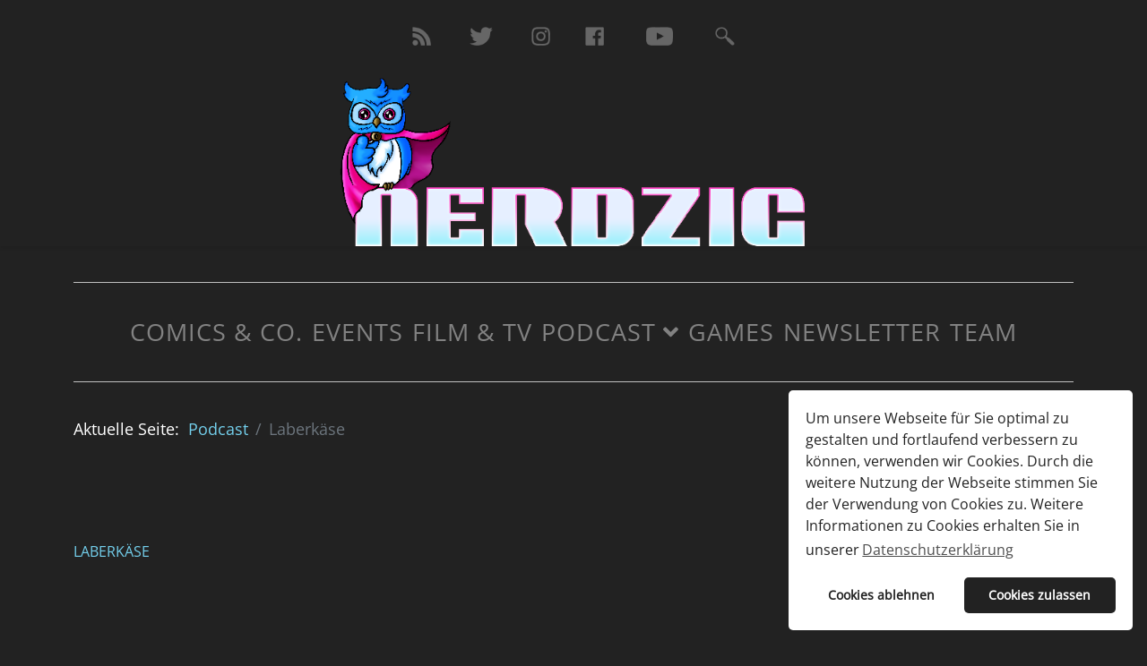

--- FILE ---
content_type: text/html; charset=utf-8
request_url: https://www.nerdzig.de/podcast/laberkaese
body_size: 7474
content:
<!DOCTYPE html>
<html xmlns="http://www.w3.org/1999/xhtml" xml:lang="de-de" lang="de-de" dir="ltr">
	<head prefix="og: http://ogp.me/ns# fb: http://ogp.me/ns/fb# blog: http://ogp.me/ns/blog#">
		<meta http-equiv="X-UA-Compatible" content="IE=edge">
		<meta name="viewport" content="width=device-width, initial-scale=1">
		<meta charset="utf-8">
	<meta name="description" content="»Nerdzig« geschaffen von Chris Großöhmigen &amp; Sascha Kummer ⇒ ein ♥ für Nerd-Themen ☆ Filme ☆ Serien ☆ Spiele ☆ Comics ☆ uvm. ♡ ungefiltert ♡ humorvoll ♥ ehrlich">
	<meta name="generator" content="Joomla! - Open Source Content Management">
	<title>Laberkäse - ein persönlicher Podcast </title>
	<link href="/podcast/laberkaese?format=feed&amp;type=rss" rel="alternate" type="application/rss+xml" title="Laberkäse - ein persönlicher Podcast ">
	<link href="/podcast/laberkaese?format=feed&amp;type=atom" rel="alternate" type="application/atom+xml" title="Laberkäse - ein persönlicher Podcast ">
	<link href="/templates/shaper_helix3/images/favicon.ico" rel="icon" type="image/vnd.microsoft.icon">
<link href="/templates/shaper_helix3/css/bootstrap.min.css" rel="stylesheet">
	<link href="/templates/shaper_helix3/css/joomla-fontawesome.min.css" rel="stylesheet">
	<link href="/templates/shaper_helix3/css/font-awesome-v4-shims.min.css" rel="stylesheet">
	<link href="/templates/shaper_helix3/css/template.css" rel="stylesheet">
	<link href="/templates/shaper_helix3/css/presets/preset1.css" rel="stylesheet" class="preset">
	<link href="/templates/shaper_helix3/css/custom.css" rel="stylesheet">
	<link href="/templates/shaper_helix3/css/frontend-edit.css" rel="stylesheet">
	<link href="/media/plg_system_kickgdpr/css/cookieconsent.min.css?5f3f87" rel="stylesheet">
	<style>#sp-top-bar{ background-color:#f5f5f5;color:#999999; }</style>
	<style>#sp-header{ background-color:#222222; }</style>
	<style>#sp-main-body{ background-color:#222222;padding:50px 0; }</style>
	<style>#sp-footer{ background-color:#222222; }</style>
<script type="application/json" class="joomla-script-options new">{"system.paths":{"root":"","rootFull":"https:\/\/www.nerdzig.de\/","base":"","baseFull":"https:\/\/www.nerdzig.de\/"},"csrf.token":"2267289d2404963a9237fefc234e7a33"}</script>
	<script src="/media/system/js/core.min.js?a3d8f8"></script>
	<script src="/media/vendor/jquery/js/jquery.min.js?3.7.1"></script>
	<script src="/media/legacy/js/jquery-noconflict.min.js?504da4"></script>
	<script src="/templates/shaper_helix3/js/bootstrap.min.js"></script>
	<script src="/templates/shaper_helix3/js/jquery.sticky.js"></script>
	<script src="/templates/shaper_helix3/js/main.js"></script>
	<script src="/templates/shaper_helix3/js/frontend-edit.js"></script>
	<script src="/media/plg_system_kickgdpr/js/cookieconsent.min.js?5f3f87"></script>
	<script>
var sp_preloader = '0';
</script>
	<script>
var sp_gotop = '0';
</script>
	<script>
var sp_offanimation = 'default';
</script>
	<script>// Start Cookie Alert
window.addEventListener("load", function(){
window.cookieconsent.initialise({
  "palette": {
    "popup": {
      "background": "#ffffff",
      "text": "#222222"
    },
    "button": {
      "background": "#222222",
      "text": "#ffffff",
    }
  },
  "theme": "classic",
  "position": "bottom-right",
  "type": "opt-in",
  "revokable": false,
  "revokeBtn": "<div class=\"cc-revoke {{classes}}\">Datenschutz</div>",
  "content": {
    "message": "Um unsere Webseite für Sie optimal zu gestalten und fortlaufend verbessern zu können, verwenden wir Cookies. Durch die weitere Nutzung der Webseite stimmen Sie der Verwendung von Cookies zu. Weitere Informationen zu Cookies erhalten Sie in unserer",
    "dismiss": "Verstanden",
    "allow": "Cookies zulassen",
    "deny": "Cookies ablehnen",
    "link": "Datenschutzerklärung",
    "imprint_link": "Impressum",
    "href": "/datenschutz",
  },
  "cookie": {
    "expiryDays": 365
  },
  "elements": {
    "messagelink": "<span id=\"cookieconsent:desc\" class=\"cc-message\">{{message}}<a aria-label=\"learn more about cookies\" role=\"button\" tabindex=\"0\" class=\"cc-link\" href=\"/datenschutz\" target=\"_self\">{{link}}</a></span>"
  },
  onInitialise: function (status) {
    handleCookies(status);
  },
  onStatusChange: function (status, chosenBefore) {
    handleCookies(status);
  },
  onRevokeChoice: function () {
    handleCookies(status);
  }
})});
// End Cookie Alert
function handleCookies(status){
  if (status == "allow") {






  }
}

// Init handleCookies if the user doesn't choose any options
if (document.cookie.split(';').filter(function(item) {
    return item.indexOf('cookieconsent_status=') >= 0
}).length == 0) {
  handleCookies('notset');
};</script>
	<meta property="og:type" content="blog">
	<meta property="og:title" content="Laberkäse - ein persönlicher Podcast ">
	<meta property="og:url" content="https://www.nerdzig.de/podcast/laberkaese">
	<meta property="og:site_name" content="Nerdzig">
	<meta property="og:description" content="»Nerdzig« geschaffen von Chris Großöhmigen & Sascha Kummer ⇒ ein ♥ für Nerd-Themen ☆ Filme ☆ Serien ☆ Spiele ☆ Comics ☆ uvm. ♡ ungefiltert ♡ humorvoll ♥ ehrlich">
			</head>
	
	<body class="site com-content view-category layout-blog no-task itemid-285 de-de ltr podcast  layout-fluid podcast off-canvas-menu-init">
	
		<div class="body-wrapper">
			<div class="body-innerwrapper">
				<section id="sp-top-bar" class=" sm-search"><div class="container"><div class="row"><div id="sp-top1" class="col-lg-12 "><div class="sp-column "><div class="sp-module "><div class="sp-module-content"><ul class="nav menu" id="socialmedia">
<li class="item-105">		<a href="https://anchor.fm/s/b4a57968/podcast/rss" rel="noopener noreferrer" target="_blank" > <img src="/images/social-media-icons/rss.png" alt="RSS Feed" /></a></li><li class="item-108">		<a href="https://twitter.com/nerdzig" rel="noopener noreferrer" target="_blank" > <img src="/images/social-media-icons/twitter.png" alt="Twitter" /></a></li><li class="item-229">		<a href="https://www.instagram.com/nerdzig" rel="noopener noreferrer" target="_blank" > <img src="/images/social-media-icons/instagram.png" alt="Instagram" /></a></li><li class="item-107">		<a href="https://www.facebook.com/pages/NerdzigRadio/890050434359167" rel="noopener noreferrer" target="_blank" > <img src="/images/social-media-icons/facebook.png" alt="Facebook" /></a></li><li class="item-120">		<a href="https://www.youtube.com/c/nerdzigtv" rel="noopener noreferrer" target="_blank" > <img src="/images/social-media-icons/youtube.png" alt="Youtube" /></a></li><li class="item-444"><a href="/suche" > <img src="/images/social-media-icons/suche.png#joomlaImage://local-images/social-media-icons/suche.png?width=61&amp;height=61" alt="Suche" /></a></li></ul>
</div></div></div></div></div></div></section><header id="sp-header"><div class="container"><div class="row"><div id="sp-logo" class="col-lg-12 "><div class="sp-column "><div class="logo"><a href="/"><img class="sp-default-logo" src="/images/logo/logo-nerdzig.png" srcset="" alt="Nerdzig"></a></div></div></div></div></div></header><section id="sp-menu"><div class="container"><div class="row"><div id="sp-menu" class="col-lg-12 "><div class="sp-column ">			<div class='sp-megamenu-wrapper'>
				<a id="offcanvas-toggler" class="d-block d-lg-none" aria-label="HELIX_MENU" href="#"><i class="fa fa-bars" aria-hidden="true" title="HELIX_MENU"></i></a>
				<ul class="sp-megamenu-parent menu-fade d-none d-lg-block"><li class="sp-menu-item"><a  href="/comics"  >Comics &amp; Co.</a></li><li class="sp-menu-item"><a  href="/events-cosplay"  >Events</a></li><li class="sp-menu-item"><a  href="/film-tv"  >Film &amp; TV</a></li><li class="sp-menu-item sp-has-child active"><a  href="/podcast"  >Podcast</a><div class="sp-dropdown sp-dropdown-main sp-menu-right" style="width: 240px;"><div class="sp-dropdown-inner"><ul class="sp-dropdown-items"><li class="sp-menu-item"><a  href="/podcast/nerdzig-der-podcast"  >Nerdzig der Podcast</a></li><li class="sp-menu-item current-item active"><a  href="/podcast/laberkaese"  >Laberkäse</a></li><li class="sp-menu-item"><a  href="/podcast/prime-perlen"  >Prime Perlen</a></li><li class="sp-menu-item"><a  href="/podcast/dangerously-loud"  >Dangerously Loud</a></li></ul></div></div></li><li class="sp-menu-item"><a  href="/games"  >Games</a></li><li class="sp-menu-item"><a  href="/newsletter"  >Newsletter</a></li><li class="sp-menu-item"><a  href="/team"  >Team</a></li></ul>			</div>
		</div></div></div></div></section><section id="sp-breadcrumb"><div class="container"><div class="row"><div id="sp-breadcrumb" class="col-lg-12 "><div class="sp-column "><div class="sp-module "><div class="sp-module-content">
<ol class="breadcrumb">
	<span>Aktuelle Seite: &#160;</span><li class="breadcrumb-item"><a href="/podcast" class="pathway">Podcast</a></li><li class="breadcrumb-item active">Laberkäse</li></ol>
</div></div></div></div></div></div></section><section id="sp-page-title"><div class="container"><div class="row"><div id="sp-top2" class="col-12 col-lg-12 "><div class="sp-column "><ul class="sp-contact-info"></ul></div></div></div></div></section><section id="sp-main-body"><div class="container"><div class="row"><div id="sp-component" class="col-lg-12 "><div class="sp-column custom-class"><div id="system-message-container">
	</div>
<div class="blogpodcast" itemscope itemtype="http://schema.org/Blog">
	
			<h2> 							<span class="subheading-category">Laberkäse</span>
					</h2>
	
	
			<div class="category-desc clearfix">
										<div class="podcast_all"><iframe class="spotify" src="https://open.spotify.com/embed/show/1lJ7nSIMgFJin9PTenuCHW" width="300" height="380" frameborder="0"></iframe>
<ul class="podcast_sub">
<li><a href="https://podcasts.apple.com/us/podcast/laberk%C3%A4se/id1531328319?uo=4" target="_blank" rel="noopener noreferrer"><img class="podcast" src="/images/sonstiges/Listen_on_Apple_Podcasts.png" alt="" /></a></li>
</ul>
</div>
<p> </p>
<p>Ein persönlicher Podcast über die Dinge des Lebens, die uns aufregen, erregen, anregen. Ronny, Sascha und Mika sprechen über die Sachen, die sie in ihren anderen Podcasts nicht sprechen können oder wollen. NerdzigRadio und Prime Perlen sind für die Nerds in uns. Laberkäse für den Rest des Lebens.</p>
<p> </p>
<hr />
<p> </p>					</div>
	
	
		
	
									
				<div class="article-list">
			<div class="row row-1 cols-3">
							<div class="col-lg-4">
					<article class="item"
						itemprop="blogPost" itemscope itemtype="https://schema.org/BlogPosting">
						
	<div class="system-unpublished">


		<div class="pull-left entry-image intro-image">
					<a href="/podcast/laberkaese/1566-laberkaese-124-wer-hats-schwerer">
				<img
					 src="/images/Podcasts/Laberkäse/LABERKASE%20124.jpg#joomlaImage://local-images/Podcasts/Laberkäse/LABERKASE 124.jpg?width=1400&amp;height=1400" alt="Laberkäse #124 – Wer hat’s schwerer?" itemprop="thumbnailUrl"
		/>
					</a>
			</div>

<div class="entry-header">

	

			
<dl class="article-info">
	
		<dt class="article-info-term"></dt>	
			
		
		
		
		
					<dd class="published">
	<i class="fa fa-calendar-o" area-hidden="true"></i>
	<time datetime="2026-01-16T18:05:57+01:00" itemprop="datePublished" data-toggle="tooltip" title="Veröffentlichungsdatum">
		16. Januar 2026	</time>
</dd>			
			
		
			</dl>
		
	
			<h2 itemprop="name">
							<a href="/podcast/laberkaese/1566-laberkaese-124-wer-hats-schwerer" itemprop="url">
				Laberkäse #124 – Wer hat’s schwerer?</a>
					</h2>
	
			</div>


	
<p><iframe src="https://open.spotify.com/embed/episode/3A7POTOKXti78PhHjR8wQA?utm_source=generator" width="100%" height="100" frameborder="0" allow="autoplay; clipboard-write; encrypted-media; fullscreen; picture-in-picture" allowfullscreen="allowfullscreen" loading="lazy" data-testid="embed-iframe"></iframe></p>
<p class="start_hidden">Alle schlechten Dinge sind drei. Zumindest bei Mikas Erlebnissen mit drei verschiedenen Paketdiensten in einer Woche. Is aber noch nichts gegen die Firma, die ihr nicht mal was zuschicken kann und dann gleich pampig wird. Ronny hat Einblicke in die Zustände der heutigen Gastronomie bekommen – schlimm… vor allem weil sich nichts geändert hat. Der Arbeitsmarkt ist aber nicht viel besser, gerade wenn man sich bemüht. In Hollywood war auch was los und wir haben noch einen Streamingdienst! Wuhu… Gucken wir lieber in die Vergangenheit des Jahres 2002</p>
<p class="start_hidden"> </p>
<p class="start_hidden">- - - - - - - - - - - - - - - -</p>
<p class="start_hidden">Musik: All Aboard von Sandy Pierce, lizenziert durch Artlist.io</p>
<p class="start_hidden">Covermotiv erstellt mithilfe von SoraAI, Design von Sascha Kummer</p>
<p> </p>


</div>


					</article>
									</div>
							<div class="col-lg-4">
					<article class="item"
						itemprop="blogPost" itemscope itemtype="https://schema.org/BlogPosting">
						
	<div class="system-unpublished">


		<div class="pull-left entry-image intro-image">
					<a href="/podcast/laberkaese/1564-laberkaese-123-das-jahr-ist-eine-woche-alt">
				<img
					 src="/images/Podcasts/Laberkäse/LABERKASE%20123.jpg#joomlaImage://local-images/Podcasts/Laberkäse/LABERKASE 123.jpg?width=1400&amp;height=1400" alt="Laberkäse #123 – Das Jahr ist EINE Woche alt… !!" itemprop="thumbnailUrl"
		/>
					</a>
			</div>

<div class="entry-header">

	

			
<dl class="article-info">
	
		<dt class="article-info-term"></dt>	
			
		
		
		
		
					<dd class="published">
	<i class="fa fa-calendar-o" area-hidden="true"></i>
	<time datetime="2026-01-09T18:05:57+01:00" itemprop="datePublished" data-toggle="tooltip" title="Veröffentlichungsdatum">
		09. Januar 2026	</time>
</dd>			
			
		
			</dl>
		
	
			<h2 itemprop="name">
							<a href="/podcast/laberkaese/1564-laberkaese-123-das-jahr-ist-eine-woche-alt" itemprop="url">
				Laberkäse #123 – Das Jahr ist EINE Woche alt… !!</a>
					</h2>
	
			</div>


	
<p><iframe src="https://open.spotify.com/embed/episode/2n4NxUZbfP16PP93MyQnjq?utm_source=generator" width="100%" height="100" frameborder="0" allow="autoplay; clipboard-write; encrypted-media; fullscreen; picture-in-picture" allowfullscreen="allowfullscreen" loading="lazy" data-testid="embed-iframe"></iframe></p>
<p class="start_hidden">… und der Abstieg geht weiter. Stranger Things Verschwörungsblödsinn, Lego-Würfel, die dich abhören, Taxi-Teller-Trends – grundsätzlich haben wir den Eindruck, dass Computer und Elektronik den gleichen Weg des Autos nehmen und immer schlechter werden, obwohl es keinen Grund dafür gibt. Alles, was geht, wird gemacht und dadurch funktioniert nichts mehr richtig oder nur noch schlechter. Und: Ronny wird kein WrestleMania gucken dieses Jahr! What??! Aber wir blicken ein bissl zurück und raten die Musik-Hits von 2025 und die Kino-Hits von 2001. Da geht es hoch her, sag ich euch!</p>
<p class="start_hidden"> </p>
<p class="start_hidden">- - - - - - - - - - - - - - - -</p>
<p class="start_hidden">Musik: All Aboard von Sandy Pierce, lizenziert durch Artlist.io</p>
<p class="start_hidden">Covermotiv erstellt mithilfe von SoraAI, Design von Sascha Kummer</p>
<p> </p>


</div>


					</article>
									</div>
							<div class="col-lg-4">
					<article class="item"
						itemprop="blogPost" itemscope itemtype="https://schema.org/BlogPosting">
						
	<div class="system-unpublished">


		<div class="pull-left entry-image intro-image">
					<a href="/podcast/laberkaese/1562-laberkaese-122-i-wish-i-had-popcorn">
				<img
					 src="/images/Podcasts/Laberkäse/LABERKASE%20122.jpg#joomlaImage://local-images/Podcasts/Laberkäse/LABERKASE 122.jpg?width=1400&amp;height=1400" alt="Laberkäse #122 – I wish I had Popcorn" itemprop="thumbnailUrl"
		/>
					</a>
			</div>

<div class="entry-header">

	

			
<dl class="article-info">
	
		<dt class="article-info-term"></dt>	
			
		
		
		
		
					<dd class="published">
	<i class="fa fa-calendar-o" area-hidden="true"></i>
	<time datetime="2026-01-02T18:05:57+01:00" itemprop="datePublished" data-toggle="tooltip" title="Veröffentlichungsdatum">
		02. Januar 2026	</time>
</dd>			
			
		
			</dl>
		
	
			<h2 itemprop="name">
							<a href="/podcast/laberkaese/1562-laberkaese-122-i-wish-i-had-popcorn" itemprop="url">
				Laberkäse #122 – I wish I had Popcorn</a>
					</h2>
	
			</div>


	
<p><iframe src="https://open.spotify.com/embed/episode/5eaTQ8J4CmkbXSX4TwafvV?utm_source=generator" width="100%" height="100" frameborder="0" allow="autoplay; clipboard-write; encrypted-media; fullscreen; picture-in-picture" allowfullscreen="allowfullscreen" loading="lazy" data-testid="embed-iframe"></iframe></p>
<p class="start_hidden">Weihnachten, Silvester, Neujahr. Was haben wir erlebt? Haben wir was erlebt? Und welche schönen Sachen regen uns gleich zum Jahresbeginn wieder auf oder gab es auch da schöne Sachen, gerade im Hinblick auf Möchtegern-Machos? Beim Kino-Jahrescharts-Raten sind wir endlich im Jahr 2000 angelangt. Mit einer überraschenden Nr. 1, um die sich Mika und Ronny heftigst streiten.</p>
<p class="start_hidden"> </p>
<p class="start_hidden">- - - - - - - - - - - - - - - -</p>
<p class="start_hidden">Musik: All Aboard von Sandy Pierce, lizenziert durch Artlist.io</p>
<p class="start_hidden">Covermotiv erstellt mithilfe von SoraAI, Design von Sascha Kummer</p>
<p> </p>


</div>


					</article>
									</div>
							<div class="col-lg-4">
					<article class="item"
						itemprop="blogPost" itemscope itemtype="https://schema.org/BlogPosting">
						
	<div class="system-unpublished">


		<div class="pull-left entry-image intro-image">
					<a href="/podcast/laberkaese/1560-laberkaese-121-rate-spass-an-weihnachten">
				<img
					 src="/images/Podcasts/Laberkäse/LABERKASE%20121.jpg#joomlaImage://local-images/Podcasts/Laberkäse/LABERKASE 121.jpg?width=1400&amp;height=1400" alt="Laberkäse #121 – Rate-Spaß an Weihnachten" itemprop="thumbnailUrl"
		/>
					</a>
			</div>

<div class="entry-header">

	

			
<dl class="article-info">
	
		<dt class="article-info-term"></dt>	
			
		
		
		
		
					<dd class="published">
	<i class="fa fa-calendar-o" area-hidden="true"></i>
	<time datetime="2025-12-26T18:05:57+01:00" itemprop="datePublished" data-toggle="tooltip" title="Veröffentlichungsdatum">
		26. Dezember 2025	</time>
</dd>			
			
		
			</dl>
		
	
			<h2 itemprop="name">
							<a href="/podcast/laberkaese/1560-laberkaese-121-rate-spass-an-weihnachten" itemprop="url">
				Laberkäse #121 – Rate-Spaß an Weihnachten</a>
					</h2>
	
			</div>


	
<p><iframe src="https://open.spotify.com/embed/episode/7aDlWZe0HHpXBc1dTBqrdZ?utm_source=generator" width="100%" height="100" frameborder="0" allow="autoplay; clipboard-write; encrypted-media; fullscreen; picture-in-picture" allowfullscreen="allowfullscreen" loading="lazy" data-testid="embed-iframe"></iframe></p>
<p class="start_hidden">Heute gibt es nichts aktuelles, denn die große Feiertags-Zusammenfassung machen wir erst nach Silvester. Dafür haben wir doppelt Spaß! Zweimal großes Ratespiel – einmal mit den großen Weihnachtshits der vergangenen Jahrzehnte und mit den großen Weihnachtsfilm-Hits, die in Deutschland die Menschen ins Kino gelockt haben.</p>
<p class="start_hidden"> </p>
<p class="start_hidden">- - - - - - - - - - - - - - - -</p>
<p class="start_hidden">Musik: All Aboard von Sandy Pierce, lizenziert durch Artlist.io</p>
<p class="start_hidden">Covermotiv erstellt mithilfe von SoraAI, Design von Sascha Kummer</p>
<p> </p>


</div>


					</article>
									</div>
							<div class="col-lg-4">
					<article class="item"
						itemprop="blogPost" itemscope itemtype="https://schema.org/BlogPosting">
						
	<div class="system-unpublished">


		<div class="pull-left entry-image intro-image">
					<a href="/podcast/laberkaese/1559-laberkaese-120-warum-helfen-wir-uns-nicht-gegenseitig">
				<img
					 src="/images/Podcasts/Laberkäse/LABERKASE%20120.jpg#joomlaImage://local-images/Podcasts/Laberkäse/LABERKASE 120.jpg?width=1400&amp;height=1400" alt="Laberkäse #120 – Warum helfen wir uns nicht gegenseitig?" itemprop="thumbnailUrl"
		/>
					</a>
			</div>

<div class="entry-header">

	

			
<dl class="article-info">
	
		<dt class="article-info-term"></dt>	
			
		
		
		
		
					<dd class="published">
	<i class="fa fa-calendar-o" area-hidden="true"></i>
	<time datetime="2025-12-19T18:05:57+01:00" itemprop="datePublished" data-toggle="tooltip" title="Veröffentlichungsdatum">
		19. Dezember 2025	</time>
</dd>			
			
		
			</dl>
		
	
			<h2 itemprop="name">
							<a href="/podcast/laberkaese/1559-laberkaese-120-warum-helfen-wir-uns-nicht-gegenseitig" itemprop="url">
				Laberkäse #120 – Warum helfen wir uns nicht gegenseitig?</a>
					</h2>
	
			</div>


	
<p><iframe src="https://open.spotify.com/embed/episode/5SXKJ3DSS5YpzaduVFNAsg?utm_source=generator" width="100%" height="100" frameborder="0" allow="autoplay; clipboard-write; encrypted-media; fullscreen; picture-in-picture" allowfullscreen="allowfullscreen" loading="lazy" data-testid="embed-iframe"></iframe></p>
<p class="start_hidden">Sascha kommt direkt von der Weihnachtsfeier. Wir gucken nicht nur auf das Jahr zurück, sondern mal kurz auf das letzte halbe Jahrzehnt und dass fast zu nix gut war. Aber auch so war 2025 ziemlicher Mist, gerade für Ronny. Trotzdem müssen wir alle schauen, dass man nicht irgendwo den Anschluss verliert. Und: Das angebliche beste Kinojahr aller Zeit! 1999! Ist da was dran? Was waren denn die Filmhits dieses einen Jahres?.</p>
<p class="start_hidden"> </p>
<p class="start_hidden">- - - - - - - - - - - - - - - -</p>
<p class="start_hidden">Musik: All Aboard von Sandy Pierce, lizenziert durch Artlist.io</p>
<p class="start_hidden">Covermotiv erstellt mithilfe von SoraAI, Design von Sascha Kummer</p>
<p> </p>


</div>


					</article>
									</div>
							<div class="col-lg-4">
					<article class="item"
						itemprop="blogPost" itemscope itemtype="https://schema.org/BlogPosting">
						
	<div class="system-unpublished">


		<div class="pull-left entry-image intro-image">
					<a href="/podcast/laberkaese/1558-laberkaese-119-korruption-verbrechen-grosser-brunch">
				<img
					 src="/images/Podcasts/Laberkäse/LABERKASE%20119.jpg#joomlaImage://local-images/Podcasts/Laberkäse/LABERKASE 119.jpg?width=1400&amp;height=1400" alt="Laberkäse #119 – Korruption, Verbrechen, großer Brunch" itemprop="thumbnailUrl"
		/>
					</a>
			</div>

<div class="entry-header">

	

			
<dl class="article-info">
	
		<dt class="article-info-term"></dt>	
			
		
		
		
		
					<dd class="published">
	<i class="fa fa-calendar-o" area-hidden="true"></i>
	<time datetime="2025-12-12T18:05:57+01:00" itemprop="datePublished" data-toggle="tooltip" title="Veröffentlichungsdatum">
		12. Dezember 2025	</time>
</dd>			
			
		
			</dl>
		
	
			<h2 itemprop="name">
							<a href="/podcast/laberkaese/1558-laberkaese-119-korruption-verbrechen-grosser-brunch" itemprop="url">
				Laberkäse #119 – Korruption, Verbrechen, großer Brunch</a>
					</h2>
	
			</div>


	
<p><iframe src="https://open.spotify.com/embed/episode/3yRws0J97XtEHYBxl83HlK?utm_source=generator" width="100%" height="100" frameborder="0" allow="autoplay; clipboard-write; encrypted-media; fullscreen; picture-in-picture" allowfullscreen="allowfullscreen" loading="lazy" data-testid="embed-iframe"></iframe></p>
<p class="start_hidden">Mika hat TV-Traumata, denn sie musste die FIFA-WM-Auslosung UND die Spendengala für ein Herz für Kinder anschauen. Die Doku über P.Diddy gibt Anlass zur Diskussion – Sascha hingegen war mal schön brunchen. Ist doch auch was. Und weil wir noch bissl deprimiert sein wollten, reden wir über diese Auswüchse radikaler Christen, die Frauen wieder unterdrücken wollen. Beim Kino-Jahreschart-Raten wird’s wieder wild. Diesmal 1998.</p>
<p class="start_hidden"> </p>
<p class="start_hidden">- - - - - - - - - - - - - - - -</p>
<p class="start_hidden">Musik: All Aboard von Sandy Pierce, lizenziert durch Artlist.io</p>
<p class="start_hidden">Covermotiv erstellt mithilfe von SoraAI, Design von Sascha Kummer</p>
<p> </p>


</div>


					</article>
									</div>
							<div class="col-lg-4">
					<article class="item"
						itemprop="blogPost" itemscope itemtype="https://schema.org/BlogPosting">
						
	<div class="system-unpublished">


		<div class="pull-left entry-image intro-image">
					<a href="/podcast/laberkaese/1552-laberkaese-118-was-passiert-wenn-man-in-der-waschmaschine-steckenbleibt">
				<img
					 src="/images/Podcasts/Laberkäse/LABERKASE%20117.jpg#joomlaImage://local-images/Podcasts/Laberkäse/LABERKASE 117.jpg?width=1400&amp;height=1400" alt="Laberkäse #118 – Was passiert, wenn man in der Waschmaschine steckenbleibt" itemprop="thumbnailUrl"
		/>
					</a>
			</div>

<div class="entry-header">

	

			
<dl class="article-info">
	
		<dt class="article-info-term"></dt>	
			
		
		
		
		
					<dd class="published">
	<i class="fa fa-calendar-o" area-hidden="true"></i>
	<time datetime="2025-12-05T18:05:57+01:00" itemprop="datePublished" data-toggle="tooltip" title="Veröffentlichungsdatum">
		05. Dezember 2025	</time>
</dd>			
			
		
			</dl>
		
	
			<h2 itemprop="name">
							<a href="/podcast/laberkaese/1552-laberkaese-118-was-passiert-wenn-man-in-der-waschmaschine-steckenbleibt" itemprop="url">
				Laberkäse #118 – Was passiert, wenn man in der Waschmaschine steckenbleibt</a>
					</h2>
	
			</div>


	
<p><iframe src="https://open.spotify.com/embed/episode/02inQ5pk20GwnJb02Nt3vR?utm_source=generator" width="100%" height="100" frameborder="0" allow="autoplay; clipboard-write; encrypted-media; fullscreen; picture-in-picture" allowfullscreen="allowfullscreen" loading="lazy" data-testid="embed-iframe"></iframe></p>
<p class="start_hidden">In dieser Episode reden wir über Spielzeug für Erwachsene – nicht, was ihr jetzt denkt. Sondern das teure Zeug, worüber Ehen zerbrechen.</p>
<p class="start_hidden">Dazu: unsere Black-Friday-Nachlese zwischen Konsumwahn und Selbstbetrug. Klar, auch die Bundesregierung stolpert wieder durch die Folge. Warum Spotify nervt, erklären wir ausführlich – und ohne Rücksicht auf Streaming-Giganten.</p>
<p class="start_hidden"> </p>
<p class="start_hidden">Außerdem: Bauhaus = großartig. Dessau und Ausstellungen = schwierig. Dazu ein wenig Diskriminierung gegen Ossis und als Abschluss das Kino-Jahreschart-Raten 1997.</p>
<p class="start_hidden">- - - - - - - - - - - - - - - -</p>
<p class="start_hidden">Musik: All Aboard von Sandy Pierce, lizenziert durch Artlist.io</p>
<p class="start_hidden">Covermotiv erstellt mithilfe von SoraAI, Design von Sascha Kummer</p>
<p> </p>


</div>


					</article>
									</div>
							<div class="col-lg-4">
					<article class="item"
						itemprop="blogPost" itemscope itemtype="https://schema.org/BlogPosting">
						
	<div class="system-unpublished">


		<div class="pull-left entry-image intro-image">
					<a href="/podcast/laberkaese/1551-laberkaese-117-die-jugend-die-vor-spaetis-rumlungert">
				<img
					 src="/images/Podcasts/Laberkäse/LABERKASE%20117.jpg#joomlaImage://local-images/Podcasts/Laberkäse/LABERKASE 117.jpg?width=1400&amp;height=1400" alt="Laberkäse #117 – Die Jugend, die vor Spätis rumlungert" itemprop="thumbnailUrl"
		/>
					</a>
			</div>

<div class="entry-header">

	

			
<dl class="article-info">
	
		<dt class="article-info-term"></dt>	
			
		
		
		
		
					<dd class="published">
	<i class="fa fa-calendar-o" area-hidden="true"></i>
	<time datetime="2025-11-28T18:05:57+01:00" itemprop="datePublished" data-toggle="tooltip" title="Veröffentlichungsdatum">
		28. November 2025	</time>
</dd>			
			
		
			</dl>
		
	
			<h2 itemprop="name">
							<a href="/podcast/laberkaese/1551-laberkaese-117-die-jugend-die-vor-spaetis-rumlungert" itemprop="url">
				Laberkäse #117 – Die Jugend, die vor Spätis rumlungert</a>
					</h2>
	
			</div>


	
<p><iframe src="https://open.spotify.com/embed/episode/3HzVYO50kfnDbOShwW3DBx?utm_source=generator" width="100%" height="100" frameborder="0" allow="autoplay; clipboard-write; encrypted-media; fullscreen; picture-in-picture" allowfullscreen="allowfullscreen" loading="lazy" data-testid="embed-iframe"></iframe></p>
<p class="start_hidden">Es gibt keine Friends-Box mehr bei McDonald’s - schöner Mist. Wir bemerken immer mehr Lego-Geldstrategie selbst in den kleinsten Nerd-Winkeln, bzw. streiten wir darüber, wie viel man für ein Autogramm verlangen kann. Old Lady Mika meckert über die Jugend, die abends vor den Spätis ihren Glühwein trinkt und sie und Ronny nach nem Konzert auflungern. Ja, denn Ronny war in Leipzig und hat ein bissl was an dem Wochenende erlebt. Außerdem ist in seiner Familie jemand auf einen Internet-Scam reingefallen. Und beim Filmeraten geht es gegen Aliens und andere freundliche Wesen.</p>
<p class="start_hidden">- - - - - - - - - - - - - - - -</p>
<p class="start_hidden">Musik: All Aboard von Sandy Pierce, lizenziert durch Artlist.io</p>
<p class="start_hidden">Covermotiv erstellt mithilfe von SoraAI, Design von Sascha Kummer</p>
<p> </p>


</div>


					</article>
									</div>
							<div class="col-lg-4">
					<article class="item"
						itemprop="blogPost" itemscope itemtype="https://schema.org/BlogPosting">
						
	<div class="system-unpublished">


		<div class="pull-left entry-image intro-image">
					<a href="/podcast/laberkaese/1548-laberkaese-116-wollen-die-spass-oder-eine-beziehung">
				<img
					 src="/images/Podcasts/Laberkäse/LABERKASE%20116.jpg#joomlaImage://local-images/Podcasts/Laberkäse/LABERKASE 116.jpg?width=1400&amp;height=1400" alt="Laberkäse #116 – Wollen die Spaß oder eine Beziehung?" itemprop="thumbnailUrl"
		/>
					</a>
			</div>

<div class="entry-header">

	

			
<dl class="article-info">
	
		<dt class="article-info-term"></dt>	
			
		
		
		
		
					<dd class="published">
	<i class="fa fa-calendar-o" area-hidden="true"></i>
	<time datetime="2025-11-21T18:05:57+01:00" itemprop="datePublished" data-toggle="tooltip" title="Veröffentlichungsdatum">
		21. November 2025	</time>
</dd>			
			
		
			</dl>
		
	
			<h2 itemprop="name">
							<a href="/podcast/laberkaese/1548-laberkaese-116-wollen-die-spass-oder-eine-beziehung" itemprop="url">
				Laberkäse #116 – Wollen die Spaß oder eine Beziehung?</a>
					</h2>
	
			</div>


	
<p><iframe src="https://open.spotify.com/embed/episode/5b7YhBj5QRPTZ2HtJXfGyT?utm_source=generator" width="100%" height="100" frameborder="0" allow="autoplay; clipboard-write; encrypted-media; fullscreen; picture-in-picture" allowfullscreen="allowfullscreen" loading="lazy" data-testid="embed-iframe"></iframe></p>
<p class="start_hidden">Wir geben eine kleine Vorschau auf unseren Schwester-Podcast Prime Perlen, bei dem Mika zu Gast sein wird. Das Thema: Das wunderbare Traumschiff. Außerdem geht es um Schönheits-OPs im Intimbereich, die Unfähigkeit der Männer auf Dating-Plattformen richtige Fotos zu posten. Ronny hat Probleme mit der Perspektive und beim Kino-Charts-Raten geht es um das Jahr 1995, das nicht so der Knaller war.</p>
<p class="start_hidden">- - - - - - - - - - - - - - - -</p>
<p class="start_hidden">Musik: All Aboard von Sandy Pierce, lizenziert durch Artlist.io</p>
<p class="start_hidden">Covermotiv erstellt mithilfe von SoraAI, Design von Sascha Kummer</p>
<p> </p>


</div>


					</article>
									</div>
						</div>
		</div>
	
	
	
			<nav class="pagination-wrapper">
			<ul class="pagination ms-0 mb-4">
	<li class="pagination-start disabled page-item">	<li class="disabled page-item">
		<span class="page-link" aria-hidden="true"><span class="fa fa-angle-double-left" aria-hidden="true"></span></span>
	</li>
</li>
	<li class="pagination-prev disabled page-item">	<li class="disabled page-item">
		<span class="page-link" aria-hidden="true"><span class="fa fa-angle-left" aria-hidden="true"></span></span>
	</li>
</li>
					<li class="page-item disabled">		<li class="active page-item">
		<span aria-current="true" aria-label="Seite 1" class="page-link">1</span>
	</li>
</li>					<li class="page-item">	<li class="page-item">
		<a aria-label="Gehe zur Seite 2" href="/podcast/laberkaese?start=9" class="page-link">
			2		</a>
	</li>
</li>					<li class="page-item">	<li class="page-item">
		<a aria-label="Gehe zur Seite 3" href="/podcast/laberkaese?start=18" class="page-link">
			3		</a>
	</li>
</li>					<li class="page-item">	<li class="page-item">
		<a aria-label="Gehe zur Seite 4" href="/podcast/laberkaese?start=27" class="page-link">
			4		</a>
	</li>
</li>					<li class="page-item">	<li class="page-item">
		<a aria-label="Gehe zur Seite 5" href="/podcast/laberkaese?start=36" class="page-link">
			5		</a>
	</li>
</li>					<li class="page-item">	<li class="page-item">
		<a aria-label="Gehe zur Seite 6" href="/podcast/laberkaese?start=45" class="page-link">
			6		</a>
	</li>
</li>					<li class="page-item">	<li class="page-item">
		<a aria-label="Gehe zur Seite 7" href="/podcast/laberkaese?start=54" class="page-link">
			7		</a>
	</li>
</li>					<li class="page-item">	<li class="page-item">
		<a aria-label="Gehe zur Seite 8" href="/podcast/laberkaese?start=63" class="page-link">
			8		</a>
	</li>
</li>					<li class="page-item">	<li class="page-item">
		<a aria-label="Gehe zur Seite 9" href="/podcast/laberkaese?start=72" class="page-link">
			9		</a>
	</li>
</li>					<li class="page-item">	<li class="page-item">
		<a aria-label="Gehe zur Seite 10" href="/podcast/laberkaese?start=81" class="page-link">
			10		</a>
	</li>
</li>		<li class="pagination-next page-item">	<li class="page-item">
		<a aria-label="Zur Seite weiter wechseln" href="/podcast/laberkaese?start=9" class="page-link">
			<span class="fa fa-angle-right" aria-hidden="true"></span>		</a>
	</li>
</li>
	<li class="pagination-end page-item">	<li class="page-item">
		<a aria-label="Zur Seite ende wechseln" href="/podcast/laberkaese?start=108" class="page-link">
			<span class="fa fa-angle-double-right" aria-hidden="true"></span>		</a>
	</li>
</li>
</ul>							<div class="pagination-counter text-muted mb-4">
					Seite 1 von 13				</div>
					</nav>
	</div>
</div></div></div></div></section><footer id="sp-footer"><div class="container"><div class="row"><div id="sp-footer1" class="col-lg-12 "><div class="sp-column "><div class="sp-module "><div class="sp-module-content"><ul class="nav menu">
<li class="item-109"><a href="/impressum" > Impressum</a></li><li class="item-230  divider"><a class="separator ">|</a>
</li><li class="item-174"><a href="/datenschutz" > Datenschutz</a></li></ul>
</div></div><span class="sp-copyright">© 2026 Chris Großöhmigen & Sascha Kummer. Designed By JoomShaper</span></div></div></div></div></footer>			</div>
		</div>
		
		<!-- Off Canvas Menu -->
		<div class="offcanvas-menu">
			<a href="#" class="close-offcanvas" aria-label="Close"><i class="fa fa-remove" aria-hidden="true" title="Close"></i></a>
			<div class="offcanvas-inner">
									<div class="sp-module "><div class="sp-module-content"><ul class="nav menu">
<li class="item-106"><a href="/comics" > Comics &amp; Co.</a></li><li class="item-228"><a href="/events-cosplay" > Events</a></li><li class="item-123"><a href="/film-tv" > Film &amp; TV</a></li><li class="item-104  active deeper parent"><a href="/podcast" > Podcast</a><span class="offcanvas-menu-toggler collapsed" data-bs-toggle="collapse" data-bs-target="#collapse-menu-104"><i class="open-icon fa fa-angle-down"></i><i class="close-icon fa fa-angle-up"></i></span><ul class="collapse" id="collapse-menu-104"><li class="item-287"><a href="/podcast/nerdzig-der-podcast" > Nerdzig der Podcast</a></li><li class="item-285  current active"><a href="/podcast/laberkaese" > Laberkäse</a></li><li class="item-286"><a href="/podcast/prime-perlen" > Prime Perlen</a></li><li class="item-305"><a href="/podcast/dangerously-loud" > Dangerously Loud</a></li></ul></li><li class="item-306"><a href="/games" > Games</a></li><li class="item-466"><a href="/newsletter" > Newsletter</a></li><li class="item-124"><a href="/team" > Team</a></li></ul>
</div></div>
							</div>
		</div>
				
						
		
		
				
		<!-- Go to top -->
			</body>
</html>

--- FILE ---
content_type: text/css
request_url: https://www.nerdzig.de/templates/shaper_helix3/css/custom.css
body_size: 3461
content:
/* CSS Start */
@font-face {
  font-family: 'Open Sans';
  font-style: normal;
  font-weight: 400;
  src: url('../fonts/open-sans-v34-latin-regular.eot'); /* IE9 Compat Modes */
  src: local(''),
       url('../fonts/open-sans-v34-latin-regular.eot?#iefix') format('embedded-opentype'), /* IE6-IE8 */
       url('../fonts/open-sans-v34-latin-regular.woff2') format('woff2'), /* Super Modern Browsers */
       url('../fonts/open-sans-v34-latin-regular.woff') format('woff'), /* Modern Browsers */
       url('../fonts/open-sans-v34-latin-regular.ttf') format('truetype'), /* Safari, Android, iOS */
       url('../fonts/open-sans-v34-latin-regular.svg#OpenSans') format('svg'); /* Legacy iOS */
}

@charset "utf-8";

* { 
 margin: 0px; padding: 0px;
	font-family: 'Open Sans';
}

#offcanvas-toggler > i {
color: #fff;
}

#sp-breadcrumb {
margin-top: 20px;
}

#sp-page-title {
  display: block;
  margin-left: auto;
  margin-right: auto;
  margin-top: 50px;
}

body {
  margin: 0;
  padding: 0;
  color: #fff;
  background-color: #222;
  font-size: 18px;
}

h1, h2, h3 {clear: both;}

h1, h2 {height: 76px;}

h1, .h1_headline, .entry-header h2 a { 
  font-size: 22px!important; 
  color: #74D0ED; 
  margin-bottom: 10px;
  text-transform:uppercase; 
}

h2 { font-size: 20px!important; color: #74D0ED; margin-bottom: 10px; text-transform:uppercase;}

h3 { font-size: 18px!important; color: #74D0ED;}

p {
margin-top: 0;
margin-bottom: 0;
}

ul {list-style-type:none;}
a {text-decoration: none; color:#74D0ED;}
a:hover {cursor: pointer}

a.readmore, .sp-module ul > li > a {
 font-size: 18px;
 text-decoration: none;
color: #74D0ED;
}   

.sp-module ul > li {
border: none;
}

.newsflash .start_hidden,
.article-list .start_hidden {
display: none;
}

img {max-width: 100%; height: auto;}
iframe {max-width: 100%;}
.clear {clear: both; display: none;}

table, th, tr, td {vertical-align: bottom;}

.article-info-term {
  display: none;  
}

#sp-top-bar {
background-color: #222!important;
}

#sp-top-bar .sp-module {
  margin: 0;  
}

.patreon {
  	border-top: 1px dashed #666;  
	margin-top: 20px;
	padding-top: 20px;  
}


li.active a {color: #fff;}

/* ---- Design ---- */

/* Logo */

.logo img {  
  display: block;
  margin: auto;
  width: 80%;
}

#sp-header .logo {
  margin: auto;  
}


.searchsitesearch {
	text-align: right;
}


.sm-search {
  text-align: center;
  margin-top: 20px;
  margin-bottom: 20px;
}

/* Suche */ 
#sp-menu form {
	text-align: right;	
}

/* Social Media Menu */
ul#socialmedia {
list-style-type:none;
display:block;
}

ul#socialmedia li {
display: inline-block;
border: none;
}

#socialmedia img {
  height: auto;
  width: 35%;
  margin: auto;
}

.sp-module ul > li > a:before {
content: none;
margin-right: 0;
}

/* Hauptnavigation */
#sp-header {
  height: auto;  
}

#sp-menu {
    text-align: center;
}

#sp-menu a {color: #828282; font-weight: normal;}

#sp-menu ul.sp-megamenu-parent {
  display: block;  
  width: 100%;
  border-bottom: 1px solid silver;
  border-top: 1px solid silver;
  margin-top: 40px;
}



#sp-menu li {
  padding-right: 20px;
}
#sp-menu li:last-child {padding-right: 0;}

#sp-menu:after, #sp-menu:before, #wrapper-header:after {
	clear: both;
}

#sp-menu li:hover a {
	color: #fff;
	font-weight: normal;
}

.sp-megamenu-parent > li > a, .sp-megamenu-parent > li > span {
  display: inline-block;
  padding: 0;
  text-transform: uppercase;
  letter-spacing: 1px;
  margin: 0;
  font-size: 1.5em;
  margin-top: 10px;
  margin-bottom: 10px;
}

.sp-dropdown {
  margin-top: 20px;
}

li.parent {
	position: relative;
  	display: inline-block;
}

/* #sp-menu Dropdown */

#sp-menu ul.sp-dropdown-items, #sp-menu ul.sp-dropdown-items a {
text-align: left;
color: #828282;
font-size: 15px;
}

#sp-menu ul.sp-dropdown-items, #sp-menu ul.sp-dropdown-items a:hover {
color: white;
}

.sp-megamenu-parent .sp-dropdown li.sp-menu-item > a:hover {
background: #828282;
color: white;
}

/* Headlines */

#sp-top2 .headline, #sp-top3 .headline {
	font-size: 25px;
	color: #fff;
	margin-bottom: 20px;
	text-align: center;
}

#sp-top3 .podcast_e .newsflash {
  border-bottom: 1px solid #fff;
  padding-bottom: 20px;
}

.headline {
	text-align: left;
}

.headline_neu {
  font-size: 25px;
  color: #222;
  margin-bottom: 20px;
  text-align: center;  
  background-color: #fff;
  padding: 10px;
}
}

#sp-top2 {
border-right: 1px dashed #666;
padding-right: 55px;
}

#sp-bottom {
border-top: 1px dashed #666;
margin-top: 40px;
padding-top: 40px;
}

#sp-bottom li {
  margin-bottom: 20px;  
}

#sp-bottom li:last-child {
  margin-bottom: 0px;  
}


/* News, Podcast & Co. */

#sp-top3 {
	text-align: right;
	padding-left: 32px;
}

#sp-top3 h4 {
  padding-bottom: 5px;
  font-weight: normal;
  text-align: center;
}

figure.newsflash-image {
  margin-bottom: 20px;  
}

/* Podcast Teaserbilder*/
.podcast-titelbild {
	display: inline-block;
	width: 23%;
}

	
.podcast-titelbild img {	
	-webkit-filter: sepia(0);
	filter: sepia(0);
}

.podcast-titelbild:hover img {	
	-webkit-filter: sepia(100%);
	filter: sepia(100%);
	-webkit-transition: .3s ease-in-out;
	transition: .3s ease-in-out;
}

.newsflashpodcast iframe {
  	height: 100px;  
}

.pull-left {
  float: none;  
}

/* Main: Comics, Coslay & Events, Film & TV */

#sp-bottom img, #sp-bottom iframe {
  display: block;
  margin: auto;
}

article img {
margin: auto;
display: block;
}

blog .entry-image img {
float: none;
margin: auto;
display: block;
}

#sp-bottom .headline, #sp-bottom .headline a, .headline.podcast, .headline.podcast a {
	font-size: 30px;
	text-align: center;
	color: #000;
padding: 20px;
}

#sp-bottom h2 {
	margin-top: 45px;
}

.newsflash h2 {
	background-color: #222;
}

.newsflashpodcast p.start_hidden {
	display: none;
	visibility: hidden;
}

#sp-top2 .newsflash {
	position: relative;
}

.headline.podcast {background-color: #CCCCFF; padding: 10px;}
.comic .headline {background-color: #FF3030;}
.coseve .headline {background-color: #BFEFFF;}
.fitv .headline {background-color: #CAFF70;}
.patreon .headline {background-color: #ffc388; padding: 10px; color: #000;}
.newsletter .headline {background-color: #B17BE3;}

.comic h2, .comic h2 a {color: #FF3030!important;}
.coseve h2, .coseve h2 a {color: #BFEFFF!important;}
.fitv h2, .fitv h2 a {color: #CAFF70!important;}


/* Sonstiges */


dl.article-info {
	margin-bottom: 10px;
}

dd.published {
	font-size: 14px;
}

.createdby, .create, .category-name, .hits {
    color: #808080;
    display: inline-block;
    font-size: 12px;
    margin-bottom: 5px;
}
.create:before, .category-name:before {
  content: "|";
}


/* Bilder Seiten -  Blog */
.podcast_all {display: block;}

iframe.spotify {
  width: 519px;
  height: 240px;
  display: inline-block;
}

.blog .item {
  border-bottom: 2px solid #828282;
  padding-bottom: 50px;
  margin-bottom: 40px;
}

.podcast_sub {  
  display: inline-block;
}

.podcast_sub li {
  padding-bottom: 20px;
}

.podcast_sub li:last-child {
  padding-bottom: 0px;
}

 /* Links */

a.podcast:after {
  content: " - hier downloaden";  
}
a.podcast:hover {
  color: #ff46c4;  
  text-shadow: 0px 1px 12px #1b0af1;
}

.disclaimer {
  font-size: 14px;  
}


/* Ansicht Blog */

.blogpodcast .col-lg-4 {
  padding: 30px;
}

.blogpodcast .col-lg-4:nth-child(1),
.blogpodcast .col-lg-4:nth-child(4),
.blogpodcast .col-lg-4:nth-child(7) {
  border-right: 1px solid #fff;  
}

.blogpodcast .col-lg-4:nth-child(3),
.blogpodcast .col-lg-4:nth-child(6),
.blogpodcast .col-lg-4:nth-child(9) {
  border-left: 1px solid #fff;  
}

.blogpodcast .col-lg-4:nth-child(1),
.blogpodcast .col-lg-4:nth-child(2),
.blogpodcast .col-lg-4:nth-child(3),
.blogpodcast .col-lg-4:nth-child(4),
.blogpodcast .col-lg-4:nth-child(5),
.blogpodcast .col-lg-4:nth-child(6) {
  border-bottom: 1px solid #fff; 
  margin-bottom: 20px;
}


article.item {
  margin: 0;
}


/* Footer */

#sp-footer1 {
  	margin-top: 30px;
  	padding-bottom:30px;
  	padding-top:20px;
	border-top: 1px dashed #666;
  	color: #828282;
  	font-size: 14px;
}
#sp-footer1 p {
  	font-size: 11px;
  	padding-top: 30px;
  	margin-left: 25px;
}

#sp-footer1 ul {
 	max-width: 570px;
	width: 100%;
  	margin-left: auto;
    margin-right: auto;
  	display: block;  
  	margin-top: 10px;
}
#sp-footer1 li {
  	display: inline-block;
	padding-right: 10px;  
border: none;
}

img.impressum-adresse {
  width: auto; 
  height: auto;
}



/* Team */
div.team  {
	position: relative;
	display: block;
}

div.team div {
	display: inline-block;
    margin-bottom: 30px;
    max-width: 100%;
    text-align: center;
    width: 180px;
  vertical-align: top;
}

div.team img {
	height: 200px;
	width: auto;
}

/* Suchfunktion */
span.highlight {
	background-color: #828282!important;
}

.search  {}

.search form  {}

.search dl {}


/*  */
.page-item.active .page-link {
border-color: #828282;
background-color: #828282;
}

.pagination > .active > a:hover, .pagination > .active > a:focus, .pagination > .active > span:hover, .pagination > .active > span:focus {
background-color: #74D0ED;
border-color: #74D0ED;
}

.pagination-wrapper {margin-top: 50px;}


/* ---- Responsive ---- */

@media screen and (max-width: 1500px) {
	html {
    	font-size: 16px;
	}
	h1 { font-size: 18px!important;}

	h2 { font-size: 16px!important}

	h3 { font-size: 14px!important;}
	.wrapper {
    	max-width: 1024px;    	
  		grid-template-columns: 48% 52%;
  		grid-template-rows: 180px auto 1100px 150px;

		margin-top: 25px;
	}
	#sp-top2 {
	 	padding-right: 25px;
	}
	
	#logo {margin-top: 0;} 
	
	nav li {
    	font-size: 25px;
	}
	
	#sp-bottom .headline {
	    font-size: 25px;
    	padding: 10px;
    }
  
  #sp-menu li {
    padding-right: 10px;
  }
    
    ul.nav-child {
	min-width: 190px;
	padding: 10px;
	left: -10px
	}    
    
    ul.nav-child li a {
		font-size: 20px;
	}
	.podcast-titelbild img {width: 229px;}
}

@media screen and (max-width: 1100px) {
	.sp-megamenu-parent > li > a, .sp-megamenu-parent > li > span {
	font-size: 18px;
	}
}


@media screen and (min-width: 1024px) { 
  article img {width: 500px;}
}


@media screen and (max-width: 1024px) {

	html {
    	background: url("../img/hg-website-1024.png") top repeat-x #222222;	
    }
	.wrapper {
    	max-width: 700px;  
    	padding: 0 20px;
    	
		grid-template-columns: 1fr;
		grid-template-rows: auto auto auto 1000px 150px;
		
		grid-template-areas:
  			"header"
  			"section"
  			"aside"
  			"main"
  			"footer"; 
  		}
  		  		
  	header {
  		grid-template-columns: 1fr;
  		text-align: center;
		margin-top: 30px;
  	}  	
  	
  	nav {
  		display: grid;
  		grid-template-columns: 1fr 1fr;
  	}
  	nav form {
   	 	text-align: center;
   	}
   	 
   	nav ul {	
   	 	text-align: center;
   	 	}
   	nav .menu {
   		grid-column: 1 / 3;
   	}
   	
   	#suche {
   		position: relative;
		top: 16px;
   	}
   	 
   	#sp-top2 {
  		padding-right: 15px;
  		padding-bottom: 25px;
  		border-right: 0;
  		border-bottom: 1px dashed #666;
  	}
  	
  	#sp-top3 {
	  	text-align: center;
	  	padding-top: 25px;
  	}
  	
  	#sp-top3 .headline, #sp-top2 .headline {
  		  	text-align: center;
  	}
  
  	.headline.podcast, .headline.podcast a {
  	    font-size: 22px!important;
    
  	}
.newsflashpodcast p {
  		text-align: center;
  	}
}

@media screen and (max-width: 1000px) {
  #offcanvas-toggler {
    float: none;
    font-size: 30px;
    text-align: center;
    margin-left: 0px;
  }
  
  .logo img {
    width: 50%;
    display: block;
    margin-left: auto;  
    margin-right: auto;  
  }
  
  /* News, Podcast & Co. */
  #sp-top3 {
	text-align: right;
	padding-left: 0px;
    padding-left: 15px;
  }
  
  #sp-page-title {margin-top: 0px;}
  
  .sp-megamenu-wrapper {border-bottom: 1px solid silver;}
  
  ul#socialmedia {padding-bottom: 20px; border-bottom: 1px solid silver;}
}

@media screen and (max-width: 900px) {
	aside {
		padding-left: 0;
  }
}

@media screen and (max-width: 700px) {
	.wrapper {
    	max-width: 400px; 
    	padding: 0;
		
		grid-template-rows: auto auto auto 3650px 150px;
	}
    
    header {
    	margin-top: 40px;
    	position: relative;
    	top: -20px;
    }
	
	#logo img {
		width: 245px;
	}
	
	#socialmedia li {
    	padding-right: 0px;
    }
    
	
	nav li {
    	font-size: 23px;
    }
    
    #sp-bottom {
		display: block;
	}
    
    #sp-top2 iframe, #sp-top2 img {
  	 	max-width: 400px;
  	 	margin: 0 auto;
  	 	display: block;
	}
	
	.coseve, .fitv {
		margin-top: 40px;
	}
	
	#sp-footer1 {
    	text-align: center;
    }
    
    .podcast-titelbild img {width: 189px;}
}

@media screen and (max-width: 450px) {
	html {
    	background: url("../img/hg-website-320.png") top repeat-x #222222;	
    }
  
  h1, h2, h3, h4 {text-align: center;}
  
  h2 {font-size: }
  
  .logo img {
    width: 80%;
    display: block;
    margin-left: auto;  
    margin-right: auto;  
  }
  
	.wrapper {
    	max-width: 300px; 
    	grid-template-rows: repeat(5, auto);
	}
	
	ul#socialmedia {
	    margin-top: 2em;
	}
	
	nav {
		grid-template-columns: 1fr;
	}
    
    nav .menu {
    	grid-column: 1;   
	}
	
	.item-228, .item-135 {
		padding: 0;
	}
	
	#sp-top2 iframe, #sp-top2 img {
  	 	max-width: 300px;
	}
	
	
	footer {
		font-size: 13px;
    }
    
  .podcast-titelbild img {width: 299px;}
  
  .sp-module:first-child {margin-top: 20px;}

}